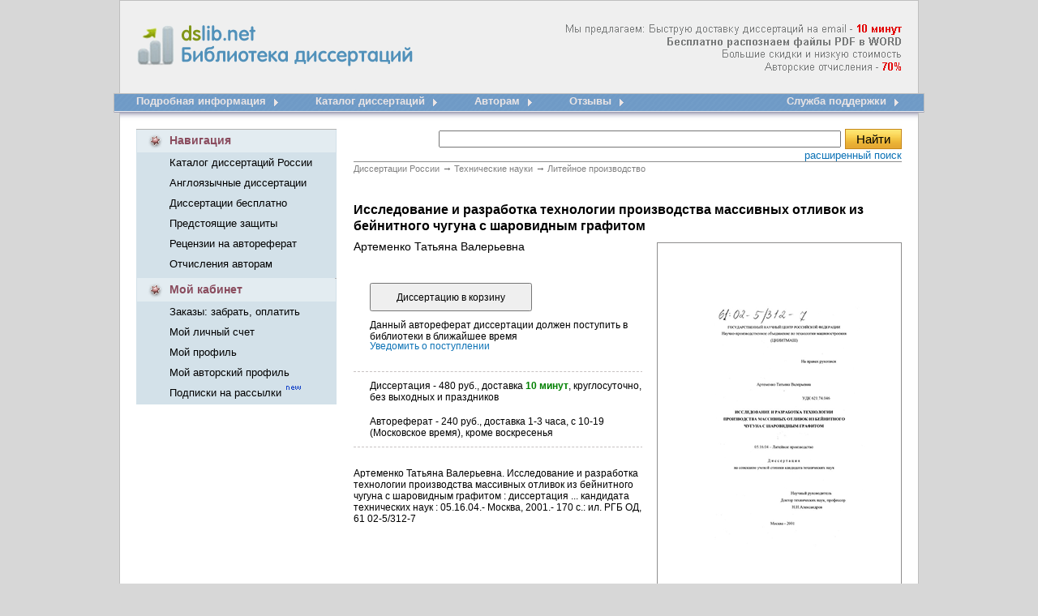

--- FILE ---
content_type: text/html; charset=cp1251
request_url: http://www.dslib.net/litejn-proizvodstvo/issledovanie-i-razrabotka-tehnologii-proizvodstva-massivnyh-otlivok-iz-bejnitnogo.html
body_size: 56713
content:
<!DOCTYPE HTML PUBLIC "-//W3C//DTD HTML 4.01 Transitional//EN" "http://www.w3.org/TR/html4/loose.dtd"><html> <head><title>Исследование и разработка технологии производства массивных отливок из бейнитного чугуна с шаровидным графитом</title><meta name="description" content="Исследование и разработка технологии производства массивных отливок из бейнитного чугуна с шаровидным графитом"><meta name="keywords" Content="чугунного температурой Исследование Влияние свойствами бейнитного содержанием изотермического превращения механического структурой химического шаровидным графитом аустенизации разработка состава обработки прокаливаемостью аустенита диссертаций "><meta http-equiv=content-Type content="text/html; charset=windows-1251"><link rel="image_src" href="http://www.dslib.net/var/images/dslib.png"><link rel="publisher" href="//plus.google.com/115410743886644888238"><link type="text/css" href="/var/popup.css" rel="stylesheet" /><link rel="stylesheet" type="text/css" href="/var/dslib.css"><script src="/basket/basket.js"></script><script src="/var/common.js"></script><script src="/lib/JsHttpRequest/JsHttpRequest.js"></script> <script type="text/javascript" src="/var/window.js"></script><script type="text/javascript" src="/lib/overlib.js"> <-- overLIB (c) Erik Bosrup --></script><script type="text/javascript" src="https://apis.google.com/js/plusone.js">{lang: 'ru'}</script><!-- Global site tag (gtag.js) - Google Analytics --><script async src="https://www.googletagmanager.com/gtag/js?id=UA-12744469-3"></script><script type="text/javascript">  window.dataLayer = window.dataLayer || [];  function gtag(){dataLayer.push(arguments);}  gtag('js', new Date());  gtag('config', 'UA-12744469-3');</script></head><BODY bgColor=#d7d7d7 leftMargin=0 topMargin=0 MARGINHEIGHT="0" MARGINWIDTH="0"><table align="center" width="1000" height="100%" cellspacing="0" cellpadding="0" border="0"><tr>    <td   background="/var/images/dslib_01.gif"  width="28"  height="116"></td>    <td  background="/var/images/dslib_02.gif"   height="116">            <table width="944" height="100%" cellspacing="0" cellpadding="0" border="0"><tr>    <td width="361" valign="top"><div >    <a title="Электронная библиотека диссертаций и авторефератов России" href="/"><img src="/var/images/Library_dissertations.gif"  width="361" height="116" alt="Электронная библиотека диссертаций и авторефератов России" border="0" id="Library_dissertations"></a> <div  id="title">  <strong > dslib.net <br>       Библиотека диссертаций</strong> </div>     </div>    </td>    <td  width="583" align="right" class="new_diss_detali" background="/var/images/info.png">      </td></tr></table>       </td>    <td  background="/var/images/dslib_03.gif"  width="28"  height="116"></td></tr><tr>    <td  background="/var/images/dslib_04.gif"  width="28"  height="43"></td>    <td  background="/var/images/dslib_05.gif"   width="944"  height="43" valign="top"><table width="100%" height="43" cellspacing="0" cellpadding="0" border="0"><tr>    <td> <table height="43" cellspacing="0" cellpadding="0" border="0" align="left"><tr>    <td nowrap valign="top" class="menu_new_1" > <a title="Подробная информация доставки диссертационных работ" href="/">Подробная информация</a></td>      <td width="61" height="43"><a title="Подробная информация доставки диссертационных работ" href="/"><img src="/var/images/dslib_12.gif"  width="61" height="43" alt="" border="0"></a></td>  	<td nowrap valign="top" class="menu_new_1"> <a title="Электронный каталог диссертаций, все диссертации защищенные в России" href="/catalogue.html"> Каталог диссертаций</a></td>      <td width="61" height="43"><a title="Электронный каталог диссертаций, все диссертации защищенные в России" href="/catalogue.html"><img src="/var/images/dslib_12.gif"  width="61" height="43" alt="" border="0"></a></td>       <td nowrap valign="top" class="menu_new_1"> <a href="/otchislenija-avtoram-dissertacij.html" title="Отчисления авторам диссертаций">Авторам</a></td>      <td width="61" height="43"><a title="Отчисления авторам диссертаций" href="/otchislenija-avtoram-dissertacij.html"><img src="/var/images/dslib_12.gif"  width="61" height="43" alt="" border="0"></a></td>   	<td nowrap valign="top" class="menu_new_1"> <a href="/responses.html" title="Отзывы dslib.net - доставка диссертаций из РГБ">Отзывы</a></td>      <td width="61" height="43"><a title="зывы dslib.net - доставка диссертаций из РГБ" href="/responses.html"><img src="/var/images/dslib_12.gif"  width="61" height="43" alt="" border="0"></a></td>   		 </tr></table>        </td>     <td> <table  height="43" cellspacing="0" cellpadding="0" border="0" align="right"><tr>    <td nowrap valign="top"  class="menu_new_1" > <a title="Оставьте свой номер телефона, и менеджер Вам перезвонит" href="/support/">Служба поддержки</a> </td>       <td width="19" height="43" ><a title="Служба поддержки" href="/support/"><img src="/var/images/dslib_14.gif"  width="19" height="43" alt="" border="0"></a></td>  </tr></table>    		</td>  </tr></table>    </td>    <td  background="/var/images/dslib_06.gif"  width="28"  height="43"></td></tr><tr>    <td  background="/var/images/dslib_10.gif"  width="28"  ></td>    <td bgcolor="#FFFFFF" valign="top">                                      <table width="944" height="100%" cellspacing="0" cellpadding="0" border="0"><tr>    <td valign="top" width="247">               <table width="247" cellspacing="0" cellpadding="0" border="0"><tr>    <td  width="41" height="29"><img src="/var/images/dslib_16.gif"  width="41" height="29" alt="" border="0"></td>    <td background="/var/images/dslib_19.gif"  width="204"   class="new_kab_diss_2">Навигация</td>    <td  width="2" height="29" ><img src="/var/images/dslib_17.gif"  width="2" height="29" alt="" border="0"></td></tr><tr>    <td background="/var/images/dslib_18.gif"   width="41"></td>    <td  background="/var/images/dslib_18.gif"  width="204">    <table height="100" cellspacing="0" cellpadding="0" border="0"><tr><td  class="new_kab_diss" nowrap height="25"><a href="/catalogue.html" title="Каталог диссертаций России">Каталог диссертаций России</a> </td></tr><tr><td  class="new_kab_diss" nowrap  height="25" ><a href="/anglijskie-dissertacii.html" title="Доставка англоязычных диссертационных работ">Англоязычные диссертации</a></td></tr><tr><td  class="new_kab_diss" nowrap  height="25" ><a href="/dissertacii-avtoreferaty-besplatno.html" title="Скачать диссертации и авторефераты бесплатно">Диссертации бесплатно</a></td></tr><tr><td  class="new_kab_diss" nowrap  height="25" ><a href="/predstojawie-zawity-dissertacij.html" title="Предстоящие защиты диссертаций">Предстоящие защиты </a></td></tr><tr><td  class="new_kab_diss" nowrap  height="25" ><a href="/recenzii-otzyvy-na-avtoreferat-dissertacii.html" title="Рецензии, отзывы на автореферат от научных рецензентов">Рецензии на автореферат </a></td></tr><tr><td  class="new_kab_diss" nowrap  height="25" ><a href="/otchislenija-avtoram-dissertacij.html" title="Отчисления авторам диссертационных работ">Отчисления авторам  </a></td></tr></table>        </td>    <td  background="/var/images/dslib_18.gif"  width="2"></td></tr><tr>    <td colspan="3" height="5"  background="/var/images/dslib_18.gif" ></td></tr></table>   <table width="247" cellspacing="0" cellpadding="0" border="0"><tr>    <td  width="41" height="29"><img src="/var/images/dslib_22.gif"  width="41" height="29" alt="" border="0"></td>    <td background="/var/images/dslib_21.gif"  width="204"   class="new_kab_diss_2"><a href="/orders/" title="Мой кабинет">Мой кабинет</a></td>    <td  width="2" height="29" ><img src="/var/images/dslib_17.gif"  width="2" height="29" alt="" border="0"></td></tr><tr>    <td background="/var/images/dslib_18.gif"   width="41"></td>    <td  background="/var/images/dslib_18.gif"  width="204">    <table height="75" cellspacing="0" cellpadding="0" border="0"><tr><td  class="new_kab_diss" nowrap  height="25"><a href="/orders/" title="Забрать заказ, оплатить, изменить способ оплаты, проверить статус заказа">Заказы: забрать, оплатить </a></td></tr><tr><td  class="new_kab_diss" nowrap height="25"><a href="/orders/?action=a_info" title="Мой личный счет">Мой личный счет</a> </td></tr><tr><td  class="new_kab_diss" nowrap  height="25" ><a href="/orders/?action=c_edit" title="Редактировать личную информацию">Мой профиль</a></td></tr><tr><td  class="new_kab_diss" nowrap  height="25" ><a href="/author/" title="Мой авторский профиль">Мой авторский профиль</a></td></tr><tr><td  class="new_kab_diss" nowrap  height="25" ><a href="/subs/" title="Управление подписками: предстоящие защиты, поступление новых работ, акции и новости">Подписки на рассылки </a> <img src="/var/images/new.gif"  width="22" height="13" alt="" border="0"></td></tr></table>    </td>    <td  background="/var/images/dslib_18.gif"  width="2"></td></tr><tr>    <td colspan="3" height="2"  background="/var/images/dslib_18.gif" ></td></tr></table>  	<div id="b_info"></div>     <br><div id="like_div" style="display: none;"><script type="text/javascript" src="/var/openapi.js?20"></script><table width="247" cellspacing="0" cellpadding="0" border="0"><tr>    <td  width="2" height="30" ><img src="/var/images/dslib_24.gif"  width="2" height="30" alt="" border="0"></td>    <td background="/var/images/dslib_25.gif"  width="243"   class="new_kab_diss_2"><table cellspacing="0"  width="100%" cellpadding="0" border="0"><tr>    <td  width="41" height="30"> <img src="/var/images/dslib_33.gif"  width="41" height="30" alt="" border="0"></td>    <td class="new_kab_diss_2"><a href="/responses.html" title="Отзывы dslib.ru - доставка диссертаций из РГБ"> А Вам нравится?</a></td></tr></table>     </td>    <td  width="2" height="30" ><img src="/var/images/dslib_26.gif"  width="2" height="30" alt="" border="0"></td></tr><tr>    <td background="/var/images/dslib_31.gif"  width="2" ></td>    <td background="/var/images/dslib_27.gif"  width="243"  >    <table  width="220" cellspacing="0" cellpadding="0" border="0" align="center" ><tr>    <td   style="padding-top:15px; padding-left:10px;">	<div id="vk_like"></div>    </td></tr><tr>    <td style="padding-top:5px; padding-left:10px;">	<div id="fb_like"></div>    </td></tr><tr>    <td style="padding-bottom:7px; padding-left:10px; padding-top:5px; font-size: 12px;">        <div id="mr_like"></div>    </td></tr></table>    </td>    <td background="/var/images/dslib_32.gif"  width="2"  ></td></tr><tr>    <td  width="2" height="2" ><img src="/var/images/dslib_28.gif"  width="2" height="2" alt="" border="0"></td>    <td background="/var/images/dslib_29.gif"  width="243"   class="new_kab_diss_2"></td>    <td  width="2" height="2" ><img src="/var/images/dslib_30.gif"  width="2" height="2" alt="" border="0"></td></tr></table></div> <div id="c_form"></div>  <div id="news"></div>   <br><br></td>    <td valign="top" width="697">        <table cellspacing="0" cellpadding="0" border="0"><tr>    <td align="right">            <table cellspacing="0" cellpadding="0" border="0" width="97%"><tr>    <td align="center" ><noscript><font color="#e30909" size="+1"><b>Для нормальной работы сайта необходимо включить JavaScript</b></font><br><br></noscript>  </td></tr></table>             </td>  </tr><tr>    <td><table cellspacing="0" cellpadding="0" width="97%" style="BORDER-BOTTOM: #8e8d8d 1px solid;  BORDER-COLLAPSE: collapse;" align="right"><tr>        <td valign="top" height="40">    <table  border="0"  align="right"  cellspacing="0" cellpadding="0" ><form name="search" action="/search/" method="get"  style="margin-top: 0; margin-bottom: 0;"><tr><td ><input  size="60"  name="query" type="text" value=""></td><td width="75" align="right"> <input class="search_diss" onClick="search_ext_save('form_search_ext'); return true" type="submit" value="Найти"></form></td> </tr><tr><td colspan="2" ><table align="right" cellspacing="0" cellpadding="0" border="0"><tr>    <td class="new_registracia_diss a"><a onClick="search_ext_load('div_search_ext'); return false" href="javascript:void(0)">расширенный поиск</a></td></tr></table></td> </tr><tr><td colspan="2" >    <div style="background-color: #FEFDE2; width:400px; padding:8px; border:1px solid #CCCCCC; display: none; z-index: 100;" id="div_search_ext">    </div>        </td></tr></table>        </td></tr></table> </td>  </tr><tr>    <td align="right">      <table cellspacing="0" cellpadding="0" border="0" width="97%"><tr>    <td align="center" ><div id="div_msg"></div></td></tr></table>                 </td>  </tr><tr>    <td  width="697">         <div id="container" >        <table width="97%"  cellspacing="0" cellpadding="0" border="0"  align="right" ><tr><td>    <div class="breadcrumbs">	<span itemscope itemtype="http://data-vocabulary.org/Breadcrumb">	<a href="/"  itemprop="url"><span itemprop="title">Диссертации России</span></a> <em> &rarr;</em></span>		<span itemscope itemtype="http://data-vocabulary.org/Breadcrumb"><a href="/texnika.html"  itemprop="url"><span itemprop="title">Технические науки</span></a> <em> &rarr;</em></span>	<span itemscope itemtype="http://data-vocabulary.org/Breadcrumb"><a href="/litejn-proizvodstvo.html"  itemprop="url"><span itemprop="title">Литейное производство</span></a></span></div>        <div id="content_Text">    <h1>Исследование и разработка технологии производства массивных отливок из бейнитного чугуна с шаровидным графитом <span class="author_title"> Артеменко Татьяна Валерьевна</span></h1>	<div id="content_Text_Img_Wrapper">	                  	    <div id="div_cover_canvas"></div>	    <div id="div_cover" style="height:424px; margin-bottom:30px;">                <div style="position:relative">		    <div style="position:absolute; 	right:0px; 	top:-50px;">			<a href="/i/b/3297/438754.png" width=300 height=424 num="1" id="img_cover" target="_blank"><img src='/i/s/3242/438754.png' style="width: 300px; height: 424px;"  title="Исследование и разработка технологии производства массивных отливок из бейнитного чугуна с шаровидным графитом" alt="Исследование и разработка технологии производства массивных отливок из бейнитного чугуна с шаровидным графитом"></a>			<script type="text/javascript" src="/var/carousel.js"></script>                        <div class="container_ico">				<a ><img id="prev" class="prev_butt" style="border:0px;" alt="<" src="/var/images/back_image.png"></a>				<div class="container">					<div id="absolute">										    <a id="img1" class="img_link" href="/i/d/3914/438754/450/1.png" num="1"><img class="img" src="/i/d/3914/438754/60/1.png" title="Исследование и разработка технологии производства массивных отливок из бейнитного чугуна с шаровидным графитом" alt="Исследование и разработка технологии производства массивных отливок из бейнитного чугуна с шаровидным графитом"></a>										    <a id="img2" class="img_link" href="/i/d/3914/438754/450/2.png" num="2"><img class="img" src="/i/d/3914/438754/60/2.png" title="Исследование и разработка технологии производства массивных отливок из бейнитного чугуна с шаровидным графитом" alt="Исследование и разработка технологии производства массивных отливок из бейнитного чугуна с шаровидным графитом"></a>										    <a id="img3" class="img_link" href="/i/d/3914/438754/450/3.png" num="3"><img class="img" src="/i/d/3914/438754/60/3.png" title="Исследование и разработка технологии производства массивных отливок из бейнитного чугуна с шаровидным графитом" alt="Исследование и разработка технологии производства массивных отливок из бейнитного чугуна с шаровидным графитом"></a>										    <a id="img4" class="img_link" href="/i/d/3914/438754/450/4.png" num="4"><img class="img" src="/i/d/3914/438754/60/4.png" title="Исследование и разработка технологии производства массивных отливок из бейнитного чугуна с шаровидным графитом" alt="Исследование и разработка технологии производства массивных отливок из бейнитного чугуна с шаровидным графитом"></a>										    <a id="img5" class="img_link" href="/i/d/3914/438754/450/5.png" num="5"><img class="img" src="/i/d/3914/438754/60/5.png" title="Исследование и разработка технологии производства массивных отливок из бейнитного чугуна с шаровидным графитом" alt="Исследование и разработка технологии производства массивных отливок из бейнитного чугуна с шаровидным графитом"></a>										</div>				</div>				<a><img id="next"  class="prev_butt" style="border:0px;"  alt=">" src="/var/images/next_image.png"></a>			</div>			<script>img_init();</script>		    </div>		</div>	    </div>		</div>	    <div id="content_Text_Order" >                <div id="div_order_form">            <form id="order_form" enctype="multipart/form-data" onSubmit="return false" method="post">        <input type="hidden" name="item_id" value="438754">        <input type="hidden" name="item_name" value="Артеменко Татьяна Валерьевна. Исследование и разработка технологии производства массивных отливок из бейнитного чугуна с шаровидным графитом">            <input type="hidden" name="item_content" value="Артеменко Татьяна Валерьевна. Исследование и разработка технологии производства массивных отливок из бейнитного чугуна с шаровидным графитом : диссертация ... кандидата технических наук : 05.16.04.- Москва, 2001.- 170 с.: ил. РГБ ОД, 61 02-5/312-7">            <input type="hidden" name="item_year" value="2001">			<input type="hidden" name="item_dtime" value="доставка 10 минут">		    <input type="hidden" name="item_type" value="D">	        <input type="hidden" name="item_url" value="/litejn-proizvodstvo/issledovanie-i-razrabotka-tehnologii-proizvodstva-massivnyh-otlivok-iz-bejnitnogo.html">        <input name='item_add' type="submit"   value="Диссертацию в корзину" onClick="b_add(document.getElementById('order_form'))">        </form>             	<form id="form_req" name="form_req" action="/search/" style="margin-top: 0; margin-bottom: 0;">	<input type="hidden" name="item_id" value="438754">	<input type="hidden" name="item_author" value="Артеменко Татьяна Валерьевна">	<input type="hidden" name="item_title" value="Исследование и разработка технологии производства массивных отливок из бейнитного чугуна с шаровидным графитом">	<input type="hidden" name="item_year" value="2001">	<input type="hidden" name="item_url" value="/litejn-proizvodstvo/issledovanie-i-razrabotka-tehnologii-proizvodstva-massivnyh-otlivok-iz-bejnitnogo.html">	<input type="hidden" name="item_type" value="A">    </form>    <p style="margin-bottom: 10px; margin-left: 20px; max-width:400px;;">Данный автореферат диссертации должен поступить в библиотеки в ближайшее время <br><span class="div_r" id="item_sub">  <a onClick="req_load('div_req','form_req'); return false" href="javascript:void(0)">Уведомить о поступлении</a></span></p>    <script type="text/javascript">	item_sub('438754','A','check');    </script>	<div id="div_req" style="background-color: #FEFDE2; width:500px; padding:8px; border:1px solid #CCCCCC; display: none; z-index: 100; margin-bottom:15px"></div>        </div>      	 	<p id="info1"  onmouseover="return overlib('<center>480 руб. | 150 грн. | 7,5 долл.</center>', MOUSEOFF, FGCOLOR, '#FFFFCC',BGCOLOR, '#393939');" onMouseOut="return nd();"> 		Диссертация - 480 руб., доставка <span class="content_Text_Order_info_min"><strong>10 минут</strong></span>, круглосуточно, без выходных и праздников	    </p>	    <div id="share"></div>	        <p  id="info2" onMouseOver="return overlib('<center>240 руб. | 75 грн. | 3,75 долл.</center>', MOUSEOFF, FGCOLOR, '#FFFFCC',BGCOLOR, '#393939');" onMouseOut="return nd();">	    Автореферат - 240 руб., доставка 1-3 часа, с 10-19 (Московское время), кроме воскресенья	    </p>       <p id="description">Артеменко Татьяна Валерьевна. Исследование и разработка технологии производства массивных отливок из бейнитного чугуна с шаровидным графитом : диссертация ... кандидата технических наук : 05.16.04.- Москва, 2001.- 170 с.: ил. РГБ ОД, 61 02-5/312-7</p><div style=" padding:10px 0px;"><!--<table cellpadding="0" cellspacing="0" border="0"><tr><td> <g:plusone size="medium"></g:plusone>      </td><td><script type="text/javascript" src="//yandex.st/share/share.js" charset="utf-8"></script><font size="-1"><div class="yashare-auto-init" data-yashareL10n="ru" data-yashareType="button" data-yashareQuickServices="yaru,vkontakte,facebook,twitter,odnoklassniki,lj"></div>   </font>                                    </td></tr></table>      -->                                                                                                    </div>                         </div>		 	  <div class="clear"></div><div class="text">    <p class="hc">Содержание к диссертации</p>    	<p>Введение</p>        <p class="glava">1. Состояние вопроса 10</p><p>1.1 Общая характеристика (химический состав, структура, механические свойства, способы получения бейнитной структуры)... 10</p><p>1.2. Влияние режимов изотермической обработки на механические свойства и структурообразования БЧШГ 19</p><p>1.3. Влияние легирующих элементов на структурообразование и свойства, бейнитного чугуна с шаровидным графитом</p><p>1.4. Износостойкость бейнитного чугуна 30</p><p>1.5. Выводы и задачи исследования 43</p><p class="glava">2. Методика исследований 45</p><p>2.1 .Выплавка чугуна 45</p><p>2.2. Термообработка в соляных ваннах 45</p><p>2.3. Методикарентгеноспектрального анализа 48</p><p>2.4. Методика дилатометрических исследований 49</p><p>2.5. Методика исследований на Оже-спектрометре «Jamp-IOS».. 51</p><p>2.6. Методика исследований усталостной прочности чугуна... 53</p><p>2.7. Методика исследований износостойкости бейнитного чугуна с шаровидным графитом 55</p><p class="glava">3. <strong>Исследование процесса структурообразования и свойств бейнитного чугуна с шаровидным графитом</strong> 57</p><p>3.1. Влияния химического состава и режимов термической обработки на механические свойства бейнитного чугуна с шаровидным графитом 57</p><p>3.2. Разработка математической модели влияния химического состава и режимов термической обработки на механические свойства и критический диаметр прокаливаемости бейнитного чугуна с шаровидным графитом 75</p><p>3.3. Влияние химического состава чугуна на температуру эвтектоидного превращения 91</p><p>3.4. Влияние химического состава чугуна на температуру начала распада бейнита 99</p><p>3.5. Выводы 103</p><p class="glava">4. <strong>Исследование работоспособности бейнитного чугуна с шаровидным графитом</strong> 105</p><p>4.1. Исследование усталостной прочности чугунов с бейнитной структурой 105</p><p>4.1.1. Исследование усталостной прочности чугзша при различных режимах изотермической обработки 105</p><p>4.1.2. Исследование усталостной прочности зубчатых колес 107</p><p>4.1.3. Изучение особенностей поверхностей излома образцов методом Оже-спектроскопии 108</p><p>4.2. Сравнительная износостойкость зубчатых пар, изготовленных из различных материалов 119</p><p>4.3. Исследование износостойкости зубчатых пар, прошедших различную изотермическую обработку 126</p><p>4.4. Выводы 131</p><p class="glava">5. Промышленное опробывание результатов работы 132</p><p>5.1. Разработка технологических рекомендаций для производства отливок из бейнитного высокопрочного чугуна с шаровидным графитом 132</p><p>5.2. Разработка технологического процесса получения ответственных отливок из бейнитного чугуна с шаровидным графитом в производственных условиях 134</p><p>5.3 Технико-экономическая эффективность получения высокопрочного чугуна с бейнитной структурой в сравнении со стальной технологией 144</p><p>Общие выводы 148</p><p>Список использованной литературы 151</p><p>Приложение 162</p>    <ul class="cont_diss"><li class="cont_diss_id"><a href="#4387541">Влияние режимов изотермической обработки на механические свойства и структурообразования БЧШГ</a></li><li class="cont_diss_id"><a href="#4387542">Методика исследований износостойкости бейнитного чугуна с шаровидным графитом</a></li><li class="cont_diss_id"><a href="#4387543">Разработка математической модели влияния химического состава и режимов термической обработки на механические свойства и критический диаметр прокаливаемости бейнитного чугуна с шаровидным графитом</a></li><li class="cont_diss_id"><a href="#4387544">Сравнительная износостойкость зубчатых пар, изготовленных из различных материалов</a></li></ul>            	    		    <H2 id="4387541">Влияние режимов изотермической обработки на механические свойства и структурообразования БЧШГ</H2><p>Механические свойства БЧШГ изменяются в зависимости от микроструктуры, которая в свою очередь в значительной степени зависит от температуры и продолжительности аустенизации, от температуры и продолжительности изотермического превращения.</p><p>Влияние температуры аустенизации на ход бейнитной реакции проявляется через изменение количества углерода, растворенного в аустените. Увеличение температуры аустенизации приводит к росту содержания углерода в аустените, что выражается в повышении количества аустенита, сохраняющегося после завершения первой стадии превращения [62,86,112,113,124,125], а также к увеличению размера аустенитного зерна [76]. Оба фактора увеличивают прокаливаемость и снижают скорость превращения.</p><p>Так, например, с увеличением температуры аустенизации с 850 до 1000 С в течение 2 часов, при Тп=370 С в течение 30 мин, количество остаточного аустенита возрастает с 22 до 48 % [113].</p><p>По данным [71,102], повышение температуры аустенизации от 821 до 927 С , повышает содержание углерода в исходном аустените в среднем на 0,2 % по массе, что приводит к уменьшению скорости бейнитной реакции.</p><p>Из работы [71] следует, что снижение температуры аустенизации сводит на нет, в определенной степени, отрицательное влияние сегрегации легирующих элементов и способствует более равномерному протеканию бейнитной реакции в объемах эвтектических колоний.</p><p>Содержание углерода в матрице определяется также и временем аустенизации, поскольку диффузионное перемещение углерода с графитовых включений в матрицу происходит относительно медленно 41]. Причем время, необходимое для полной аустенизации, зависит от исходного состояния литой структуры детали: для чугуна с перлитной структурой необходимо 30 мин для завершения этого процесса [76]; с ферритной структурой необходима более длительная выдержка [71,76 -около 2 часов [71] - для создания одинакового содержания углерода в матрице.</p><p>Таким образом, от корректности выбора параметров изотермической обработки зависит какая в итоге получится микроструктура, а следовательно и механические свойства.</p><p>Однако прокаливаемость у нелегированного чугуна очень низкая. Как указывается в работе [123] основной химический состав изотермически закаленного чугуна с шаровидным графитом должен соответствовать рекомендациям для высокопрочного чугуна марки ВЧ40. Но указанный состав чугуна может использоваться для отливок с толщиной стенок до 10 мм. При большей толщине стенок должен применяться легированный чугун с более высокой прокаливаемостью.</p><p>Строение продуктов бейнитного превращения в значительной степени определяется температурой, при которой происходит превращение. При температурах выше 350 С формируется так называемый «верхний» бейнит, более крупнодисперсного строения [8,39,55,110]. При температурах ниже 350 С формируется так называемый «нижний» бейнит</p><p>По данным [1,8,13,18,25,39,41], БЧШГ со структурой матрицы «верхний» бейнит, характеризуется сочетанием высоких значений вязкости, пластичности, усталостной прочности, износостойкости и сопротивления удару, в то время как, согласно данным тех же авторов, БЧШГ со структурой матрицы «нижний» бейнит характеризуется сочетанием высоких значений временного сопротивления при растяжении</p><p>И твердости. Вместе тем, авторы работ [18,91]указывают на преимущество по пластическим свойствам БЧШГ со структзфой матрицы «нижний»бейнит по сравнению с БЧШГ с матрицей «верхний» бейнит. Такая трактовка в механических свойствах связана с тем, что:</p><p>Во-первых, с понижением температуры изотермического превращения в бейнитном интервале, из-за более медленного отвода в аустенит атомов углерода от границы аустенит-феррит, кристаллы феррита получаются мельче. Это является одной из причин повышения прочностных свойств бейнита [14,23].</p><p>Во-вторых, в верхнем бейните карбидные частицы расположены, главным образом, по границам ферритных кристаллов и поэтому не вносят существенного вклада в упрочнение, зато способствуют повышению пластичности. С понижением температуры превращения дисперсность карбидов возрастает, и они располагаются в основном внутри феррита, повышая прочность бейнита [39,44].</p><p>Большое влияние на механические свойства оказывает и количество остаточного аустенита, который, главным образом, влияет на пластичность изотермически закаленного высокопрочного чугуна. По мнению автора [47] оптимальные механические свойства достигаются при содержании в конечной структуре 65-82 % бейнита и 18-35 % остаточного аустенита. Максимальное количество остаточного аустенита получается при температуре изотермической закалки 400 С. Наличие в металлической матрице остаточного аустенита дает возможность чугуну упрочняться от воздействия нагрузки в процессе работы, что повышает усталостную выносливость материала.</p>	    		    <H2 id="4387542">Методика исследований износостойкости бейнитного чугуна с шаровидным графитом</H2><p>Сравнительная износостойкость зубчатых пар изготовленных из различных материалов проводилась на установке «МИФ» (конструкции ЦНИИТМАШ), позволяющей моделировать работу зубчатых пар. Испытания проводились при следующих условиях: число оборотов - 250 об/мин, крутящий момент 4500 кг-см, погонная нагрузка - 515 кг-см, диаметр шестерни и колеса соответственно 84мм и 133 мм, модуль зуба -4. Испытания проводились без смазки, т.е. создавались более жесткие условия эксплуатации. Длительность работы зубчатой пары равнялась 120 ч. Оценку износостойкости производили по суммарной потере веса шестерни и колеса. Взвешивание образцов проводили на электронных весах.</p><p>Исследование износостойкости зубчатых пар, прошедших различную изотермическую обработку проводились при следуюп];их условиях: погонная нагрузка на зуб 200 кгсм, скорость враш:ения шестерни 100 об/мин, крутяший момент М=11250 кгсм, диаметр шестерни и колеса соответственно 84 мм и 133 мм, модуль зуба - 4. Длительность одного испытания - 100 часов. Испытания проводились с использованием масла "Цилиндровое 45". Величину износа определяли по потере веса колеса. Оценку износостойкости производи по сзпугмарной потере веса шестерни и венца. Взвешивание проводили на электронных весах.</p><p>Определение механических свойств, структур, химического состава, температур производился по общепринятым методикам и стандартам. Свойства БЧП1Г зависят от дисперсности структурных составляющих, это в свою очередь определяется режимами изотермической обработки и соответствующим легированием.</p><p>Эффективность легирования проявляется, прежде всего, в повышении прокаливаемости в различных сечениях отливки, в увеличении периода существования устойчивой двухфазной структуры (феррит + высокоуглеродистый аустенит), что приводит применению более гибких параметров термообработки и закалочных сред.</p><p>Чаще всего изотермическую закалку проводят в соляных ваннах, которая осуществляется после аустенизции в печах или соляных ваннах (процсс «ванна-ванна») при температуре от 250 до 425 С с последующим охлаждением в воде или на воздухе. Однако, в целях исключения загрязнения среды и повышенной коррозии литья начали использовать закалку в масляных ваннах, но использование закалочных масел ограничивается температурой 240 С. Если нет возможности изготовить ванны соответствующего размера, то применяют охлаждение на воздухе до температуры изотермического превращения, а затем выдерживают в печи. Такой вид термообработки применяется только для легированных чугунов. Однако наиболее высокие и стабильные значения механических свойств наблюдаются при закалке в соляную ванну.</p><p>Как было сказано выше, основное преимущество легирования - это увеличение прокаливаемости за счет увеличения периода устойчивости двухфазной структуры: феррит + высокоуглеродистый аустенит. В то же время легирование приводит к снижению механических свойств за счет образования сегрегации . Для сведения негативного влияния легирующих элементов используют: более низкую температуру аустенизации; стремятся к ограничению их содержания; увеличивают в чугуне содержания кремния, приводящее к уменьшению протяженности аустенита и более равномерному распределению легирующих элементов; применяют комплексное легирование, приводящее к повышению прокаливаемости и сохранению хороших механических свойств.</p><p>В связи с этим несомненный интерес представляют исследования влияния легирования, закалочных сред и параметров изотермической закалки на структуру и свойства БЧБ1Г.</p><p>С целью исследования была проведена серия плавок (табл.7) на основе базового состава чугуна марки ВЧ 40 (плавка Б-28).</p>	    		    <H2 id="4387543">Разработка математической модели влияния химического состава и режимов термической обработки на механические свойства и критический диаметр прокаливаемости бейнитного чугуна с шаровидным графитом</H2><p>Проведены исследования по влиянию различных факторов, определяющих уровень механических характеристик высокопрочного чугуна в отливках. Была изучена взаимосвязь структуры и механических свойств низколегированного высокопрочного чугуна с содержанием в нем различных химических элементов, температуры аустенизации и температуры промежуточного превращения, а также продолжительности выдержки при изотермических температурах.</p><p>Литературы показывает, что применение изотермической закалки ограничивается мелкими отливками с толщиной стенки до 50 мм. Данное обстоятельство связано с прокаливаемостью чугуна, поэтому было также исследовано влияние химического состава и технологических режимов изотермической закалки на критический диаметр прокаливаемости.</p><p>На основе математической обработки с помощью пакета химического состава и режимов термической обработки на механические свойства и критический диаметр прокаливаемости (мм) бейнитного чугуна с шаровидным графитом.</p><p>Варьируемые факторы имели следующие обозначения: Х1 содержание углерода, изменялось от 3,2 до 3,8 %; Х2 - содержание кремния, изменялось от 2,0 до 2,8 %; Хз - содержание марганца, изменялось от 0,2 до 1,2 %; Х4 - никеля, изменялось от 0,0 до 3,6; Х5 содержание молибдена, изменялось от 0,0 до 0,8 %; Хб - содержание меди, изменялось от 0,0 до 1 , 6 %; Х7 - температура аустенизации варьировалась в пределах 850-900 С; Хв - температура промежуточного превращения изменялась в пределах 300-400 С ; Х9 - продолжительность в ы д е р ж к и изменялась в пределах 1000-20000 сек при температуре образования бейнитной структуры. В качестве выходных параметров (откликов) были приняты: ав - предел прочности при разрыве, МПа; НВ - твердость; 8 -относительное удлинение; А - количество остаточного аустенита; Вк -критический диаметр прокаливаемости (см.Приложение ).</p><p>Адекватность математических зависимостей экспериментальным данным оценивают с помощью коэффициента корреляции (К) и среднеквадратичного отклонения (А).</p><p>Анализ влияния химического состава и технологических факторов на механические свойства по полученным математическим зависимостям хорошо согласуется с литературными данными.</p><p>По приведенным выше уравнениям построены зависимости влияния легирующих элементов (Мп, N1, Мо) и технологических параметров изотермической закалки (Та, Тп, т) на механические свойства (ИВ, 5, ав), критический диаметр прокаливаемости и % остаточного аустенита в чугуне (рис. 16-20).</p><p>На рис.16 видно, что на понижение твердости сильно влияет содержание молибдена и температура превращения. При этом влияние молибдена особенно сильно сказывается после концентрации его 0,6 %, а повышение температуры превращения после 375 С сказывается мало.</p><p>На прочность бейнитного чугуна с шаровидным графитом (рис.17) сильное влияние оказывает температура превращения, чуть меньшее -марганец, который равномерно снижает прочность с 1220 до 8610 МПа (соответственно с 0% -1,2 %). Содержание молибдена, так же как и при его влиянии на твердость, не должно превышать 0,6 %, т.к. при дальнейшем его интенсивность падения прочности резко увеличивается.</p><p>На пластичность марганец влияет плохо (рис.18).Влияние же молибдена при его содержании до 0,4% сказывается незначительно, однако при содержании свыше 0,4 % происходит резкое падение пластичности. Таким образом, из рис. 16-18 видно, что на предел прочности и твердость сильно влияют температура изотермической закалки, содержание марганца и молибдена, а на относительное удлинение, помимо вышеперечисленных факторов, существенное влияние оказывает еще и температура аустенизации. Отмеченное влияние марганца и молибдена объясняется стрз турной неоднородностью, которая возникает вследствие химической неоднородности. Падение пластических свойств, следует связывать с выделением мартенсита и карбидов по границам зерен. Поэтому максимальное содержание марганца и молибдена в составе чугуна должно быть не более 0,5 %. Для уменьшения степени ликвации желательна присадка элементов, не образующих карбидов: никеля и меди. Повышение содержания N1 и Мл приводит увеличению остаточного аустенита в чугуне, так как эти элементы являются аустенитообразующими элементами, которые расширяют у-область при образовании твердого раствора (рис.19). Повышение температуры аустенизации с 800 до 950 " С приводит к росту в структуре остаточного аустенита до 36 %. Повышение содержания N1 незначительно изменяет мех.свойства при выбранной температуре закалки (рис. 16-18), однако легирование чугуна N1 приводит к получению бейнитной структуры в отливках с толщиной стенки до 100 мм (рис.20).</p>	    		    <H2 id="4387544">Сравнительная износостойкость зубчатых пар, изготовленных из различных материалов</H2><p>Ранее были проведены исследования по влиянию различных факторов, определяющих уровень механических характеристик высокопрочного чугуна с бейнитной структурой. Выявлена взаимосвязь структуры и механических свойств чугуна с бейнитной структурой от содержания в нем различных основных и легирующих элементов, температуры аустенизации, промежуточного превращения и времени выдержки при изотермической закалке. И можно сделать вывод, что от правильности выбора температуры аустенизации существенно зависят такие показатели как относительное удлинение, содержание остаточного аустенита и критический диаметр прокаливаемости (рис.25).</p><p>Распад аустенита при изотермической выдержке зависит от его состояния, т.е. прежде всего от содержания зтлерода и химического состава чугуна.</p><p>При высокой температуре аустенизации концентрация углерода в аустените повышается и последующий распад аустенита затрудняется. Для содержания углерода важно прежде его доля, растворенного в аустените, она определяет длительность выдержки при температуре аустенизации. На рис.26 показано влияние температуры и времени выдержки при перлитной и ферритной исходной структуре на количество связанного углерода в чугуне.</p><p>На рис.27 показано, что интервал благоприятных температур зависит от изменения содержания углерода в аустените в пределах 0,6-0,9%. Этим можно объяснить сильное влияние температуры аустенизации на оптимальную температуру изотермической закалки.</p><p>Таким образом, на процесс структурных превращений кроме химического состава чугуна влияет и температура аустенизации, поэтому были проведены дилатометрические исследования по влиянию химического состава чугуна на начало и конец структурных превращений для исходного чугуна при нагреве. Для исследований были представлены образцы 0 5 мм, / = 50 мм, химический состав которых представлен в табл.14. Образцы всех плавок в литом состоянии имели перлитно-ферритную структуру.</p><p>Для регистрации объемных изменений во времени при изотермической выдержке образцов в печи термостате использовался дилатометр ДКВ-5А со специальной приставкой. Образцы исследовались в интервале температур 20-900 " С , скорость нагрева - 3 С/мин, при этом фиксировались объемные изменения при нагреве и охлаждении (табл.14). Если в металлах или сплавах при изменении температуры не происходит фазовых превращений, то их длина (объем) изменяется плавно.</p><p>Однако, если происходит фазовое превращение, то длина (или объем) растет (или убывает) скачкообразно, что связано с перестройкой кристаллической решетки.</p><p>В качестве переменных были выбраны следующие факторы и указанные элементы варьировались в пределах: углерод 2,7-3,5%, кремний 1,22-2,4%, марганец 0,34-0,55%, никель 0-1,97%, медь 0-1,5%. Выходными параметрами были выбраны температуры начала (1эн) и конца (1эк) эвтектоидного превращения при нагреве.</p><p>На основании проведенных исследований и математической обработки с помощью множественной регрессии на ЭВМ были получены математические зависимости (13, 14), определяющие начало и конец структурных превращений при нагреве и имеющие следующий вид:</p><p>Адекватность математических зависимостей оценивали по коэффициентам корреляции К и среднеквадратическому отклонению А. Полученные уравнения описывают влияния химического состава на температуры начала и конца эвтектоидного превращений (1эн , tэк) при нагреве для исходных чугунов.</p><p>По приведенным выше уравнениям построены зависимости влияния легирующих элементов на температуру начала и конца эвтектоидного превращения при нагреве для исходных чугунов (рис.28). Исследования проводили при фиксированном химическом составе, (%) : С - 3,14; 81 -1,75; Мп - 0,43; N1 - 0,91; Си - 0,47; Мо - 0,07.</p><p>Как видно из полученных зависимостей температура начала структурных превращений понижается с увеличением содержания никеля. Марганец, при содержании его до 0,45% повышает, а большее его содержание понижает температуру начала структурных превращений. Медь, в исследованном интервале температур, практически не оказывает существенного влияния на 1эн</p>	    	        <div id="similar_work">    <div id="similar_work"><h2>Похожие диссертации  на <span class="similar_work_spane_h2">Исследование и разработка технологии производства массивных отливок из бейнитного чугуна с шаровидным графитом</span></h2>    <div class="similar_work_row">                 <div class="similar_work_cover" >            <a href="/litejn-proizvodstvo/issledovanie-i-razrabotka-tehnologii-izgotovlenija-polimernoj-osnastki-dlja.html"><img alt="Исследование и разработка технологии изготовления полимерной оснастки для единичного и мелкосерийного производства отливок по газифицируемым моделям" title="Исследование и разработка технологии изготовления полимерной оснастки для единичного и мелкосерийного производства отливок по газифицируемым моделям Сухоруков, Денис Владимирович"  src="/i/i/4714/496863.png"></a>        </div>            <div class="similar_work_text">            <p><a href="/litejn-proizvodstvo/issledovanie-i-razrabotka-tehnologii-izgotovlenija-polimernoj-osnastki-dlja.html">Исследование и разработка технологии изготовления полимерной оснастки для единичного и мелкосерийного производства отливок по газифицируемым моделям<span class="similar_work_author">Сухоруков, Денис Владимирович</span></a></p>        </div>                                    </div>    <div class="similar_work_row">                 <div class="similar_work_cover" >            <a href="/litejn-proizvodstvo/issledovanie-i-razrabotka-tehnologii-proizvodstva-chugunnyh-listoprokatnyh-valkov.html"><img alt="Исследование и разработка технологии производства чугунных листопрокатных валков методом центробежного литья" title="Исследование и разработка технологии производства чугунных листопрокатных валков методом центробежного литья Цыбров Сергей Васильевич"  src="/i/i/4449/315432.png"></a>        </div>            <div class="similar_work_text">            <p><a href="/litejn-proizvodstvo/issledovanie-i-razrabotka-tehnologii-proizvodstva-chugunnyh-listoprokatnyh-valkov.html">Исследование и разработка технологии производства чугунных листопрокатных валков методом центробежного литья<span class="similar_work_author">Цыбров Сергей Васильевич</span></a></p>        </div>                                    </div>    <div class="similar_work_row">                 <div class="similar_work_cover" >            <a href="/litejn-proizvodstvo/issledovanie-i-razrabotka-tehnologii-proizvodstva-aljuminievoj-katanki-s-dobavkoj.html"><img alt="Исследование и разработка технологии производства алюминиевой катанки с добавкой циркония способом непрерывного литья и прокатки с целью получения из нее термостойких проводов ЛЭП" title="Исследование и разработка технологии производства алюминиевой катанки с добавкой циркония способом непрерывного литья и прокатки с целью получения из нее термостойких проводов ЛЭП Матвеева, Ирина Артуровна"  src="/i/i/5428/547019.png"></a>        </div>            <div class="similar_work_text">            <p><a href="/litejn-proizvodstvo/issledovanie-i-razrabotka-tehnologii-proizvodstva-aljuminievoj-katanki-s-dobavkoj.html">Исследование и разработка технологии производства алюминиевой катанки с добавкой циркония способом непрерывного литья и прокатки с целью получения из нее термостойких проводов ЛЭП<span class="similar_work_author">Матвеева, Ирина Артуровна</span></a></p>        </div>                                    </div>    <div class="similar_work_row">                 <div class="similar_work_cover" >            <a href="/litejn-proizvodstvo/razrabotka-resursosberegajuwej-tehnologii-proizvodstva-otlivok-iz-zharoprochnyh.html"><img alt="Разработка ресурсосберегающей технологии производства отливок из жаропрочных сплавов с использованием внутреннего электронагрева металла во время затвердевания" title="Разработка ресурсосберегающей технологии производства отливок из жаропрочных сплавов с использованием внутреннего электронагрева металла во время затвердевания Мальцева Юлия Юрьевна"  src="/i/i/4300/177186.png"></a>        </div>            <div class="similar_work_text">            <p><a href="/litejn-proizvodstvo/razrabotka-resursosberegajuwej-tehnologii-proizvodstva-otlivok-iz-zharoprochnyh.html">Разработка ресурсосберегающей технологии производства отливок из жаропрочных сплавов с использованием внутреннего электронагрева металла во время затвердевания<span class="similar_work_author">Мальцева Юлия Юрьевна</span></a></p>        </div>                                    </div>    <div class="similar_work_row">                 <div class="similar_work_cover" >            <a href="/litejn-proizvodstvo/ispolzovanie-othodov-himicheskih-i-metallurgicheskih-proizvodstv-pri-razrabotke.html"><img alt="Использование отходов химических и металлургических производств при разработке ресурсосберегающих технологий для изготовления стальных отливок" title="Использование отходов химических и металлургических производств при разработке ресурсосберегающих технологий для изготовления стальных отливок Кидалов Николай Алексеевич"  src="/i/i/4328/315431.png"></a>        </div>            <div class="similar_work_text">            <p><a href="/litejn-proizvodstvo/ispolzovanie-othodov-himicheskih-i-metallurgicheskih-proizvodstv-pri-razrabotke.html">Использование отходов химических и металлургических производств при разработке ресурсосберегающих технологий для изготовления стальных отливок<span class="similar_work_author">Кидалов Николай Алексеевич</span></a></p>        </div>                                    </div>    <div class="similar_work_row">                 <div class="similar_work_cover" >            <a href="/litejn-proizvodstvo/razrabotka-malotoksichnyh-svjazujuwih-materialov-i-resursosberegajuwih-smesej-na-ih.html"><img alt="Разработка малотоксичных связующих материалов и ресурсосберегающих смесей на их основе для усовершенствования технологий изготовления литейных стержней и форм при производстве отливок" title="Разработка малотоксичных связующих материалов и ресурсосберегающих смесей на их основе для усовершенствования технологий изготовления литейных стержней и форм при производстве отливок Евстифеев Евгений Николаевич"  src="/i/i/4297/305443.png"></a>        </div>            <div class="similar_work_text">            <p><a href="/litejn-proizvodstvo/razrabotka-malotoksichnyh-svjazujuwih-materialov-i-resursosberegajuwih-smesej-na-ih.html">Разработка малотоксичных связующих материалов и ресурсосберегающих смесей на их основе для усовершенствования технологий изготовления литейных стержней и форм при производстве отливок<span class="similar_work_author">Евстифеев Евгений Николаевич</span></a></p>        </div>                                    </div>    <div class="similar_work_row">                 <div class="similar_work_cover" style="background-image:url(/var/images/similar_no_cover.gif)"></div>            <div class="similar_work_text">            <p><a href="/litejn-proizvodstvo/razrabotka-sposobov-poluchenija-otlivok-iz-chuguna-s-sharovidnym-grafitom-s-zadannymi.html">Разработка способов получения отливок из чугуна с шаровидным графитом с заданными свойствами из литого состояния<span class="similar_work_author">Макаренко, Константин Васильевич</span></a></p>        </div>                                    </div>    <div class="similar_work_row">                 <div class="similar_work_cover" style="background-image:url(/var/images/similar_no_cover.gif)"></div>            <div class="similar_work_text">            <p><a href="/litejn-proizvodstvo/razrabotka-i-issledovanie-protivoprigarnyh-pokrytij-dlja-chugunnogo-litja-na-osnove.html">Разработка и исследование противопригарных покрытий для чугунного литья на основе химически и механохимически активированных графитов<span class="similar_work_author">Лыткина, Светлана Игоревна</span></a></p>        </div>                                    </div>    <div class="similar_work_row">                 <div class="similar_work_cover" >            <a href="/litejn-proizvodstvo/issledovanie-i-razrabotka-tehnologii-poluchenija-splavov-sistemy-cu-mn-ni-metodom.html"><img alt="Исследование и разработка технологии получения сплавов системы Cu-Mn-Ni методом механического легирования для высокотемпературной пайки" title="Исследование и разработка технологии получения сплавов системы Cu-Mn-Ni методом механического легирования для высокотемпературной пайки Пашков Алексей Игоревич"  src="/i/i/4470/393068.png"></a>        </div>            <div class="similar_work_text">            <p><a href="/litejn-proizvodstvo/issledovanie-i-razrabotka-tehnologii-poluchenija-splavov-sistemy-cu-mn-ni-metodom.html">Исследование и разработка технологии получения сплавов системы Cu-Mn-Ni методом механического легирования для высокотемпературной пайки<span class="similar_work_author">Пашков Алексей Игоревич</span></a></p>        </div>                                    </div>    <div class="similar_work_row">                 <div class="similar_work_cover" >            <a href="/litejn-proizvodstvo/issledovanie-i-razrabotka-tehnologii-plavki-i-litja-termostojkogo-aljuminievogo.html"><img alt="Исследование и разработка технологии плавки и литья термостойкого алюминиевого сплава с добавкой циркония с целью получения слитков для электротехнического применения" title="Исследование и разработка технологии плавки и литья термостойкого алюминиевого сплава с добавкой циркония с целью получения слитков для электротехнического применения Прохоров, Алексей Юрьевич"  src="/i/i/4253/472642.png"></a>        </div>            <div class="similar_work_text">            <p><a href="/litejn-proizvodstvo/issledovanie-i-razrabotka-tehnologii-plavki-i-litja-termostojkogo-aljuminievogo.html">Исследование и разработка технологии плавки и литья термостойкого алюминиевого сплава с добавкой циркония с целью получения слитков для электротехнического применения<span class="similar_work_author">Прохоров, Алексей Юрьевич</span></a></p>        </div>                                    </div></div>    </div></div>                              </div>   </td>  </tr><tr><td>   </td>  </tr><tr><td  >  </td>  </tr></table>     </div>        </td>  </tr><tr>    <td>      </td>  </tr></table>              </td></tr></table>      </td>    <td  background="/var/images/dslib_11.gif"  width="28"  ></td></tr><tr>    <td  background="/var/images/dslib_10.gif"  width="28"  ></td>    <td bgcolor="#FFFFFF" valign="top">    <br><br></td>    <td  background="/var/images/dslib_11.gif"  width="28"  ></td></tr><tr>    <td  background="/var/images/dslib_07.gif"  width="28"  height="120"></td>    <td  background="/var/images/dslib_08.gif"  height="120"  valign="top"> <table width="100%" height="145" cellspacing="0" cellpadding="0" border="0"><tr>    <td height="30" valign="top">             <table width="100%" cellspacing="0" cellpadding="0" border="0">   <tr><td class="menu_14" valign="bottom"  height="30"> <a href="/pravila-okazanija-uslug-dslib.html">Правила оказания услуг</a> &#160; |	&#160; <a href="/otchislenija-avtoram-dissertacij.html">Отчисления авторам</a>&#160; |	&#160; <a href="/privacy.html">Политика конфиденциальности и обработка персональных данных</a></td></tr>		     <tr><td class="menu_14" valign="bottom"  height="25">  <a href="/dissertacii-avtoreferaty-besplatno.html">Cкачать диссертации и авторефераты бесплатно</a>  	&#160;  |  	&#160; <a href="/predstojawie-zawity-dissertacij.html">Предстоящие защиты диссертаций</a></td></tr></table>    </td></tr><tr>    <td   valign="bottom" >    <table width="100%" cellspacing="0" cellpadding="0" border="0"><tr>            <td class="menu_14" valign="top" align="left">                	         <a href="/fiz-mat.html">Математика</a><br>         <a href="/farmacia.html">Фармацевтика</a></td>                <td rowspan="2"  class="menu_14_1" >•</td>       <td class="menu_14" valign="top">                	 		    <a href="/ximia.html">Химия</a><br> <a href="/biologia.html">Биология</a>                    </td>                <td rowspan="2"  class="menu_14_1" >•</td>    <td class="menu_14" valign="top">                         		    <a href="/geologia.html">Геология</a><br>    <a href="/texnika.html">Техника</a></td>                <td rowspan="2"  class="menu_14_1" >•</td>    <td class="menu_14" valign="top">    <a href="/voen-nauki.html">Военные</a>                      		  <br>    <a href="/nauka-historia.html">История</a></td>                <td rowspan="2"  class="menu_14_1" >•</td>    <td class="menu_14" valign="top">                		    <a href="/economika.html">Экономика</a> <br>                        <a href="/filosofia.html">Философия</a></td>                <td rowspan="2"  class="menu_14_1" >•</td>    <td class="menu_14" valign="top">               		    <a href="/filologia.html">Филология</a><br>    <a href="/geografia.html">География</a></td>                <td rowspan="2"  class="menu_14_1" >•</td>    <td class="menu_14" valign="top">                              		    <a href="/law-sciences.html">Право</a><br> <a href="/fiz-mat.html">Физика</a>     </td>                <td rowspan="2"  class="menu_14_1" >•</td>    <td class="menu_14" valign="top">             		     <a href="/pedagogika.html">Педагогика</a><br> <a href="/medicina.html">Медицина</a>                </td>                <td rowspan="2"  class="menu_14_1" >•</td>    <td class="menu_14" valign="top">                                          <a href="/veterinaria.html">Ветеринария</a><br>    <a href="/iskusstvoved.html">Искусство</a></td>                <td rowspan="2"  class="menu_14_1" >•</td>    <td class="menu_14" valign="top">                             		    <a href="/arxitektura.html">Архитектура</a><br>    <a href="/psixologia.html">Психология</a></td>                <td rowspan="2"  class="menu_14_1" >•</td>    <td class="menu_14" valign="top"> <a href="/sociologia.html">Социология</a><br>   <a href="/selskoe-xoziajstvo.html">Сельск-хоз</a>    </td>                <td rowspan="2"  class="menu_14_1" >•</td>    <td class="menu_14" valign="top" >             		    <a href="/politika.html" >Политика</a><br>    <a href="/kulturologia.html">Культура</a></td>            </tr></table><tr><td class="menu_14_2" valign="bottom">© 2007-2022 Электронная библиотека диссертаций dslib.net </td> </tr>    </td></tr><tr> <td   class="menu_14_2">  </td></tr></table> </td>    <td  background="/var/images/dslib_09.gif"  width="28"  height="120"></td></tr></table><BR><script type="text/javascript">    b_load();    window.onload = function () {	like_init();	document.getElementById('like_div').style.display = 'block';	counter_init();    }</script>	</body></html>

--- FILE ---
content_type: text/css
request_url: http://www.dslib.net/var/popup.css
body_size: 1771
content:
.win_overlay {
    position: absolute;
    left: 0px;
    top: 0px;
    z-index: 100;
}
.win{
    position: absolute;
    text-align: center;
    z-index: 200;
}
.win_img{
    z-index: 300;
    border: 1px solid black;
}
/*carousel styles*/

.container{
	width:263px;
	height:80px;
	float:left;
	overflow:hidden;
	position:relative;
	left:3px;
}
#next{
	width: 26px;
	height:40px;
	border:0px;
}
#prev{
	display: none;
	
}
#absolute{
	position:absolute;
	left:0px;
}
.prev_butt{
	display:inline-block;
	float: left;
	margin-left:3px;
	cursor:pointer;
}
.img{
	width:60px;
	height:78px;
	border: 1px solid #8E8D8D;

}
/*carousel window styles*/
.win_prev, .win_next{
   
}
.win_img_prev {
	 width: 26px; height:40px; position: absolute;  z-index:999; left:1px; top: 40%; border: 0px;
}
.win_img_next {
	 width: 26px; height:40px; position: absolute;  z-index:999; right:-1px; top: 40%; border: 0px;
}
.win_info {
    min-width:35px; height: 12px; position: absolute;  z-index:999; left:1px; top: 1px;  background-color:#FFFFFF; font-family:Verdana, Geneva, sans-serif; font-size:9px; color:#666666; padding:4px 8px 4px 8px ; text-align:left;
}
.win_space {
    width:57px; height:25px; position: absolute;  z-index:999; right:0px; top: 1px; background-color:#FFF; vertical-align:top;
}
.win_zoom {
    min-width:35px; height: 12px; position: absolute;  z-index:999; left:1px; top: 1px;  background-color:#FFFFFF; font-family:Verdana, Geneva, sans-serif; font-size:9px; color:#666666; padding:4px 8px 4px 8px ; text-align:left;
}
.win_close {
    position: absolute;  z-index:999; right:6px; top: 6px; width:17px; height:17px;
}
.win_img_zoom {
    width: 19px; height:19px; border:0px; margin:0px;
}
.win_img_close {
    width:17px; height:17px; border:0px; margin:0px;
}
